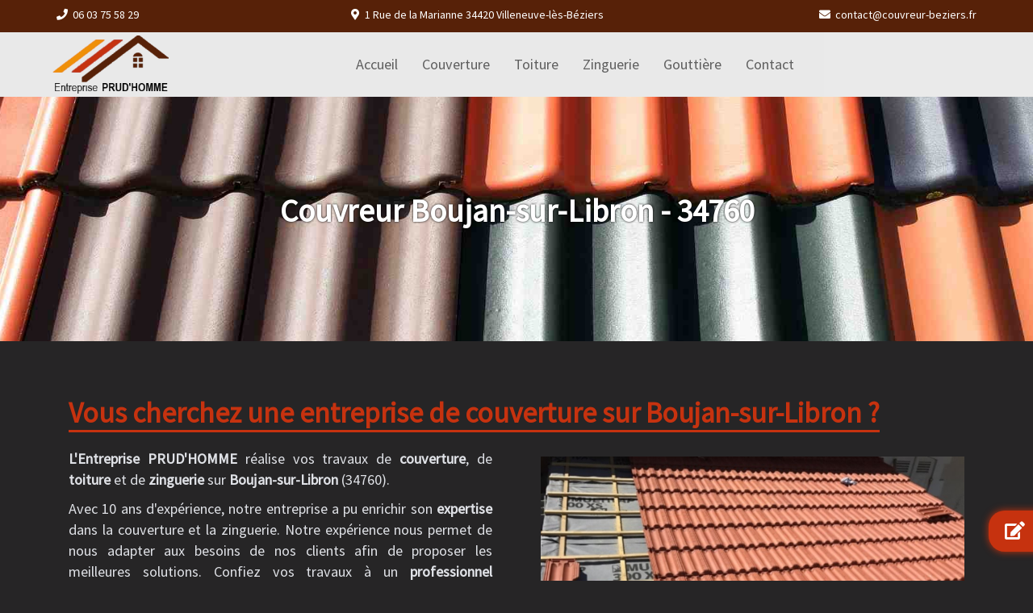

--- FILE ---
content_type: text/html; charset=utf-8
request_url: https://www.couvreur-beziers.fr/commune/couvreur-boujan-sur-libron-34760
body_size: 6394
content:
<!DOCTYPE html>
<html lang="fr">
<head>
    <meta http-equiv="Content-Type" content="text/html; charset=utf-8" />
    <title>Couvreur Boujan-sur-Libron - PRUD&#x27;HOMME</title>
    <meta name="description" content="Vous recherchez une entreprise de couverture pour vos travaux &#xE0; Boujan-sur-Libron, H&#xE9;rault (34) ? Contactez l&#x27;Entreprise PRUD&#x27;HOMME pour un devis gratuit." />
    <meta name="keywords" content="Couvreur, Boujan-sur-Libron" />
    <meta name="viewport" content="width=device-width, initial-scale=1" />
    <link rel="canonical" href="https://www.couvreur-beziers.fr/commune/couvreur-boujan-sur-libron-34760" />
    <link rel="apple-touch-icon" sizes="57x57" href="/Icons/apple-icon-57x57.png">
    <link rel="apple-touch-icon" sizes="60x60" href="/Icons/apple-icon-60x60.png">
    <link rel="apple-touch-icon" sizes="72x72" href="/Icons/apple-icon-72x72.png">
    <link rel="apple-touch-icon" sizes="76x76" href="/Icons/apple-icon-76x76.png">
    <link rel="apple-touch-icon" sizes="114x114" href="/Icons/apple-icon-114x114.png">
    <link rel="apple-touch-icon" sizes="120x120" href="/Icons/apple-icon-120x120.png">
    <link rel="apple-touch-icon" sizes="144x144" href="/Icons/apple-icon-144x144.png">
    <link rel="apple-touch-icon" sizes="152x152" href="/Icons/apple-icon-152x152.png">
    <link rel="apple-touch-icon" sizes="180x180" href="/Icons/apple-icon-180x180.png">
    <link rel="icon" type="image/png" sizes="192x192" href="/Icons/android-icon-192x192.png">
    <link rel="icon" type="image/png" sizes="32x32" href="/Icons/favicon-32x32.png">
    <link rel="icon" type="image/png" sizes="96x96" href="/Icons/favicon-96x96.png">
    <link rel="icon" type="image/png" sizes="16x16" href="/Icons/favicon-16x16.png">
    <link rel="manifest" href="/Icons/manifest.json">
    <meta name="msapplication-TileColor" content="#ffffff">
    <meta name="msapplication-TileImage" content="~/Icons/ms-icon-144x144.png">
    <meta name="theme-color" content="#ffffff">
    <link rel="stylesheet" type="text/css" href="https://fonts.googleapis.com/css?family=Source+Sans+Pro" />
    <link href="/lib/bootstrap/dist/css/bootstrap.min.css?v=916EbMg70RQy9LHiGkXzG8hSg9EdNy97GazNG_aiY1w" rel="stylesheet" />
    <link href="/lib/font-awesome/fontawesome-free-5.7.2-web/css/all.min.css?v=nAmazAk6vS34Xqo0BSrTb-abbtFlgsFK7NKSi6o7Y78" rel="stylesheet" />

    
    <link href="/lib/animate.css/animate.min.css?v=HtCCUh9Hkh__8U1OwcbD8epVEUdBvuI8wj1KtqMhNkI" rel="stylesheet" />


    
    
        <link href="/Content/css/site.min.css?v=23BZCM8RS9q-wPozBL0FHjr1jxVRARwPM1ahLC87qsk" rel="stylesheet" />
    

    <link rel="icon" href="/favicon.ico" />
</head>
<body id="myPage" data-spy="scroll" data-target=".navbar" data-offset="60">

    <div id="page-wrapper">

        <div id="page-header">
            <header id="masthead" role="banner">
                <div class="cust-topbar">
    <div class="container">
        <div class="row">
            <div class="col-xs-5 col-sm-5 col-md-3 text-left">
                <p>
                    <i class="fas fa-phone"></i>
                    <a href="tel:+33603755829">06 03 75 58 29</a>
                </p>
            </div>
            <div class="hidden-xs hidden-sm col-md-5 text-center">
                <p>
                    <i class="fas fa-map-marker-alt"></i>
                    <a href="/contact">1 Rue de la Marianne 34420 Villeneuve-lès-Béziers</a>
                </p>
            </div>
            <div class="col-xs-7 col-sm-7 col-md-4 text-right">
                <p>
                    <i class="fas fa-envelope"></i>
                    <a href="mailto:contact@couvreur-beziers.fr">contact@couvreur-beziers.fr</a>
                </p>
            </div>
        </div>
    </div>
</div>

                <nav class="navbar navbar-default navbar-fixed-top" role="navigation">
                    <div class="container">
                        <div class="navbar-header">
                            <button type="button" class="navbar-toggle" data-toggle="collapse" data-target="#bs-example-navbar-collapse-1">
                                <span class="sr-only">Toggle navigation</span>
                                <span class="icon-bar"></span>
                                <span class="icon-bar"></span>
                                <span class="icon-bar"></span>
                            </button>
                            <a class="navbar-brand" href="/">
                                <img src="/Images/entreprise-prudhomme-logo.png" alt="Entreprise PRUD'HOMME">
                            </a>
                        </div>
                        <div class="collapse navbar-collapse" id="bs-example-navbar-collapse-1">
                            <ul class="nav navbar-nav">
                                <li><a href="/"><span>Accueil</span></a></li>
                                <li><a href="/couverture"><span>Couverture</span></a></li>
                                <li><a href="/toiture"><span>Toiture</span></a></li>
                                <li><a href="/zinguerie"><span>Zinguerie</span></a></li>
                                <li><a href="/gouttiere"><span>Gouttière</span></a></li>
                                <li><a href="/contact"><span>Contact</span></a></li>
                            </ul>
                        </div>
                    </div>
                </nav>
            </header>
        </div>

        <div id="page-main">
            



<section class="cust-bg-vertical-slide-vitrine cust-section-pad-vertical-vitrine">
    <div class="container text-center">
        <div class="row">
            <div class="col-md-12">
                <h1>Couvreur Boujan-sur-Libron - 34760</h1>
            </div>
        </div>
    </div>
</section>

<section class="cust-section-pad-vertical">
    <div class="container text-center">
        <div class="row">
            <div class="col-md-12">
                <div class="cust-title-underline cust-title-underline-left">
                    <h2>Vous cherchez une entreprise de couverture sur Boujan-sur-Libron ?</h2>
                </div>
                <div class="row">
                    <div class="col-md-6 col-md-push-6">
                        <img class="img-responsive cust-img-pad-vertical cust-img-pad-col center-block" src="/Images/Commune/couvreur-2.jpg" alt="Couvreur">
                    </div>
                    <div class="col-md-6 col-md-pull-6 cust-bloc-pad cust-bloc-pad-col text-justify">
                        <p><strong>L'Entreprise PRUD'HOMME</strong> réalise vos travaux de <strong>couverture</strong>, de <strong>toiture</strong> et de <strong>zinguerie</strong> sur <strong>Boujan-sur-Libron</strong> (34760).</p>
                        <p>Avec 10 ans d'expérience, notre entreprise a pu enrichir son <strong>expertise</strong> dans la couverture et la zinguerie. Notre expérience nous permet de nous adapter aux besoins de nos clients afin de proposer les meilleures solutions. Confiez vos travaux à un <strong>professionnel expérimenté</strong> et faites réaliser vos travaux en toute sérénité.</p>
                        <p>
                            Vous êtes à la recherche d'un <strong>couvreur</strong> sur <strong>Boujan-sur-Libron</strong> ?
                            N'hésitez pas et <a class="cust-underline" href="/contact">contactez-nous</a> maintenant pour demander un conseil ou un <strong>devis gratuit</strong>.
                        </p>
                        <p>
                            L'Entreprise PRUD'HOMME intervient sur <strong>Boujan-sur-Libron</strong>, commune de l&#x27;H&#xE9;rault qui compte environ 3&#xA0;360 habitants, et nous nous déplaçons également sur tout le département de l'<a class="cust-underline" href="/departement/couvreur-zingueur-herault-34"><strong>Hérault</strong></a>.
                        </p>
                        <div class="text-center">
                            <a class="cust-outline-button cust-outline-button-red-inverse" href="/contact">Demander un devis gratuit</a>
                        </div>
                    </div>
                </div>
                <div class="row">
                    <div class="col-md-6 cust-bloc-pad cust-bloc-pad-col text-justify">
                        <h3>Un chantier de couverture ou de toiture ?</h3>
                        <p>L'Entreprise PRUD'HOMME vous propose une large gamme de prestations pour effectuer tous vos travaux de <strong>couverture</strong> et de <strong>toiture</strong>. La société est en mesure d'effectuer la pose et la rénovation de la couverture de votre habitation, la réparation de fuites, les interventions en urgence, le nettoyage et l'entretien de votre toiture.</p>
                        <p>Votre toiture est indispensable à la <strong>protection</strong> de votre habitation contre les aggressions extérieures comme les intempéries et les salissures végétales.</p>
                        <p>Elle doit également assurer une bonne <strong>isolation</strong> afin d'éviter les pertes thermiques et limiter vos factures énergétiques, tout en garantissant le bien-être des habitants.</p>
                        <p>Pour vos travaux de <strong>rénovation</strong> ou une <strong>intervention en urgence</strong> à <strong>Boujan-sur-Libron</strong>, faites appel à l'Entreprise PRUD'HOMME afin de bénéficier d'un travail réalisé dans les règles de l'art par un couvreur aguerri.</p>
                    </div>
                    <div class="col-md-6 cust-bloc-pad cust-bloc-pad-col text-justify">
                        <h3>Des travaux de zinguerie ou de goutti&#xE8;re ?</h3>
                        <p>L’Entreprise PRUD'HOMME met à votre disposition ses 10 ans d'expérience et son expertise pour vos <strong>travaux de zinguerie</strong> et de <strong>gouttière</strong>.</p>
                        <p>Nous remplaçons et réparons tous les éléments de <strong>zinguerie</strong> (cheneaux, planches de rive, faîtages ventilés...) pour tous types de matériaux (zinc, cuivre, alu, PVC...).</p>
                        <p>Nous effectuons la <strong>pose ou la réparation de fenêtre de toit</strong> avec la garantie d'une étanchéité parfaite. Nous intervenons également pour nettoyer, remplacer ou réparer vos gouttières de tout type : alu, pvc, zinc et cuivre.</p>
                        <p>L'Entreprise PRUD'HOMME vous propose son expertise et son savoir-faire pour réaliser vos travaux de zinguerie et de gouttière sur <strong>Boujan-sur-Libron</strong>.</p>
                    </div>
                </div>
            </div>
        </div>
    </div>
</section>

<section class="cust-section-pad-vertical cust-bg-medium-gray">
    <div class="container text-center">
        <div class="row">
            <div class="col-md-12">
                <h2><span class="cust-specific-start-text">Nos</span> <span class="cust-specific-end-text">PRESTATIONS</span></h2>
                <div class="row">
                    <div class="col-lg-3 col-sm-6">
                        <div class="cust-bloc-pad-img-vertical-md-plus jvc-panel2">
                            <div class="cust-img-pad-vertical cust-img-pad-col-square">
                                <a href="/couverture">
                                    <div class="cust-container-overlay">
                                        <img class="cust-img-responsive-scale center-block" src="/Images/picto-couverture.jpg" alt="couverture">
                                        <div class="cust-overlay-bottom">
                                            <div>
                                                <h3>COUVERTURE</h3>
                                                <p>En savoir +</p>
                                            </div>
                                        </div>
                                    </div>
                                </a>
                            </div>
                            <a class="cust-outline-button cust-outline-button-marine cust-button-hideable" href="/couverture">En savoir +</a>
                        </div>
                    </div>
                    <div class="col-lg-3 col-sm-6">
                        <div class="cust-bloc-pad-img-vertical-md-plus jvc-panel2">
                            <div class="cust-img-pad-vertical cust-img-pad-col-square">
                                <a href="/toiture">
                                    <div class="cust-container-overlay">
                                        <img class="cust-img-responsive-scale center-block" src="/Images/picto-toiture.jpg" alt="toiture">
                                        <div class="cust-overlay-bottom">
                                            <div>
                                                <h3>TOITURE</h3>
                                                <p>En savoir +</p>
                                            </div>
                                        </div>
                                    </div>
                                </a>
                            </div>
                            <a class="cust-outline-button cust-outline-button-marine cust-button-hideable" href="/toiture">En savoir +</a>
                        </div>
                    </div>
                    <div class="col-lg-3 col-sm-6">
                        <div class="cust-bloc-pad-img-vertical-md-plus jvc-panel2">
                            <div class="cust-img-pad-vertical cust-img-pad-col-square">
                                <a href="/zinguerie">
                                    <div class="cust-container-overlay">
                                        <img class="cust-img-responsive-scale center-block" src="/Images/picto-zinguerie.jpg" alt="zinguerie">
                                        <div class="cust-overlay-bottom">
                                            <div>
                                                <h3>ZINGUERIE</h3>
                                                <p>En savoir +</p>
                                            </div>
                                        </div>
                                    </div>
                                </a>
                            </div>
                            <a class="cust-outline-button cust-outline-button-marine cust-button-hideable" href="/zinguerie">En savoir +</a>
                        </div>
                    </div>
                    <div class="col-lg-3 col-sm-6">
                        <div class="cust-bloc-pad-img-vertical-md-plus jvc-panel2">
                            <div class="cust-img-pad-vertical cust-img-pad-col-square">
                                <a href="/gouttiere">
                                    <div class="cust-container-overlay">
                                        <img class="cust-img-responsive-scale center-block" src="/Images/picto-gouttiere.jpg" alt="gouttiere">
                                        <div class="cust-overlay-bottom">
                                            <div>
                                                <h3>GOUTTIERE</h3>
                                                <p>En savoir +</p>
                                            </div>
                                        </div>
                                    </div>
                                </a>
                            </div>
                            <a class="cust-outline-button cust-outline-button-marine cust-button-hideable" href="/gouttiere">En savoir +</a>
                        </div>
                    </div>
                </div>

            </div>
        </div>
    </div>
</section>



<section class="cust-bg-anthracite-diagram cust-section-pad-vertical">
    <div class="container text-center">
        <div class="row">
            <div class="col-md-6">
                <div class="row">
                    <div class="col-md-4">
                        <div class="cust-div-top-sm">
                            <div class="cust-img-pad-vertical-md">
                                <img class="img-responsive cust-circle center-block" src="/Images/picto-garantie.png" alt="devis gratuit">
                            </div>
                        </div>
                        <p>Garantie décennale</p>
                    </div>
                    <div class="col-md-4">
                        <div class="cust-div-top-sm">
                            <div class="cust-img-pad-vertical-md">
                                <img class="img-responsive cust-circle center-block" src="/Images/picto-reactivite.png" alt="réactivité">
                            </div>
                        </div>
                        <p>Réactivité</p>
                    </div>
                    <div class="col-md-4">
                        <div class="cust-div-top-sm">
                            <div class="cust-img-pad-vertical-md">
                                <img class="img-responsive cust-circle center-block" src="/Images/picto-tarifs-competitifs.png" alt="tarifs compétitifs">
                            </div>
                        </div>
                        <p>Tarifs compétitifs</p>
                    </div>
                </div>
                <div class="row">
                    <div class="col-md-12 cust-div-top-sm">
                        <h3>Besoin d'un devis ou de renseignements ?</h3>
                        <p>N’hésitez pas à nous faire part de votre projet, nous saurons vous guider pour trouver la meilleure solution adaptée à votre budget.</p>
                        <div class="cust-section-pad-vertical-medium">
                            <a href="/contact"><img class="jvc-contact" src="/Images/devis.png" alt="Informations Entreprise PRUD'HOMME"></a>
                        </div>
                    </div>
                </div>
            </div>
            <div class="col-md-6">
                <div class="row">
                    <div class="col-md-12">
                        <h3>ENTREPRISE PRUD'HOMME</h3>
                        <p>
                            <i class="fas fa-phone"></i>
                            <a href="tel:+33603755829">06 03 75 58 29</a>
                        </p>
                        <p>
                            <i class="fas fa-envelope"></i>
                            <a href="mailto:contact@couvreur-beziers.fr">contact@couvreur-beziers.fr</a>
                        </p>
                    </div>
                </div>
                <div class="row">
                    <div class="col-md-12 cust-div-top-sm">
                        <p>1 Rue de la Marianne</p>
                        <p>34420 Villeneuve-lès-Béziers</p>
                    </div>
                </div>
                <div class="row">
                    <div class="col-md-12 cust-div-top-sm">
                        <h3>Nos horaires de contact</h3>
                        <p>Du lundi au samedi</p>
                        <p>24h/24</p>
                        <p><a href="/">Couvreur à Béziers</a></p>
                    </div>
                </div>
            </div>
        </div>
    </div>
</section>

<section class="cust-bg-link-diagram cust-section-pad-vertical">
    <div class="container text-center">
        <div class="row">
            <div class="col-md-12">
                <div class="cust-title-underline cust-title-underline-left">
                    <h3>Nous intervenons aussi dans ces communes</h3>
                </div>
            </div>
        </div>

        <div class="row">
                <div class="col-sm-6">
                        <div class="cust-title-underline-left cust-topic">
                            <h4>
                                <a href="/couverture">Couverture</a>
                            </h4>
                        </div>
                        <div class="cust-title-underline-left cust-topic-div-links">
                                <h5>
                                    <a href="/commune/couvreur-boujan-sur-libron-34760">Couvreur sur Boujan-sur-Libron</a>
                                </h5>
                        </div>
                        <div class="cust-title-underline-left cust-topic-div-links">
                                <h5>
                                    <a href="/commune/couvreur-zingueur-boujan-sur-libron-34760">Couvreur zingueur sur Boujan-sur-Libron</a>
                                </h5>
                        </div>
                        <div class="cust-title-underline-left cust-topic-div-links">
                                <h5>
                                    <a href="/commune/zingueur-boujan-sur-libron-34760">Zingueur sur Boujan-sur-Libron</a>
                                </h5>
                        </div>
                        <div class="cust-title-underline-left cust-topic-div-links">
                                <h5>
                                    <a href="/commune/artisan-couvreur-boujan-sur-libron-34760">Artisan couvreur sur Boujan-sur-Libron</a>
                                </h5>
                        </div>
                        <div class="cust-title-underline-left cust-topic-div-links">
                                <h5>
                                    <a href="/commune/entreprise-couverture-boujan-sur-libron-34760">Entreprise couverture sur Boujan-sur-Libron</a>
                                </h5>
                        </div>
                </div>
                <div class="col-sm-6">
                        <div class="cust-title-underline-left cust-topic">
                            <h4>
                                <a href="/couverture">R&#xE9;novation de toiture</a>
                            </h4>
                        </div>
                        <div class="cust-title-underline-left cust-topic-div-links">
                                <h5>
                                    <a href="/commune/renovation-toiture-boujan-sur-libron-34760">R&#xE9;novation toiture sur Boujan-sur-Libron</a>
                                </h5>
                        </div>
                        <div class="cust-title-underline-left cust-topic-div-links">
                                <h5>
                                    <a href="/commune/refection-toiture-boujan-sur-libron-34760">Refection toiture sur Boujan-sur-Libron</a>
                                </h5>
                        </div>
                        <div class="cust-title-underline-left cust-topic-div-links">
                                <h5>
                                    <a href="/commune/reparation-toiture-boujan-sur-libron-34760">R&#xE9;paration toiture sur Boujan-sur-Libron</a>
                                </h5>
                        </div>
                        <div class="cust-title-underline-left cust-topic-div-links">
                                <h5>
                                    <a href="/commune/changement-toiture-boujan-sur-libron-34760">Changement toiture sur Boujan-sur-Libron</a>
                                </h5>
                        </div>
                        <div class="cust-title-underline-left cust-topic-div-links">
                                <h5>
                                    <a href="/commune/pose-toiture-boujan-sur-libron-34760">Pose toiture sur Boujan-sur-Libron</a>
                                </h5>
                        </div>
                </div>
        </div>
    </div>
</section>
<div class="cust-contact-bar">
    <a href="/contact"><i class="fas fa-edit"></i>Devis gratuit</a>
</div>



        </div>

        <div id="page-footer">
            <footer class="footer">
                <div class="container text-center">
                    <div class="row">
                        <div class="col-md-12">
                            <div>
                                <a href="#myPage" class="scrollToTop" title="En haut">
                                    <span class="glyphicon glyphicon-chevron-up"></span>
                                </a>
                                <p>
                                    <a href="tel:+33603755829"><i class="fas fa-phone"></i></a>
                                    <a href="mailto:contact@couvreur-beziers.fr"><i class="fas fa-envelope"></i></a>
                                </p>
                            </div>
                            <!-- Copyright -->
                            <div class="copyright">
                                <ul class="credit">
                                    <li><a href="/"><i class="far fa-copyright"></i> 2019 Entreprise PRUD'HOMME</a></li>
                                    <li><a href="http://www.sitewebfacile.fr"> by Sitewebfacile</a></li>
                                    <li><a href="/mentions-legales">Mentions légales</a></li>
                                </ul>
                            </div>
                        </div>
                    </div>
                </div>
            </footer>
        </div>
    </div>

    <script src="/lib/jquery/dist/jquery.min.js?v=FgpCb_KJQlLNfOu91ta32o_NMZxltwRo8QtmkMRdAu8"></script>
    <script src="/lib/bootstrap/dist/js/bootstrap.min.js?v=U5ZEeKfGNOja007MMD3YBI0A3OSZOQbeG6z2f2Y0hu8"></script>
    <script src="/lib/jQuery-viewport-checker/dist/jquery.viewportchecker.min.js?v=VijNzkE1B0xxQ4Y8t3TeZVrOhKBbS7JLwgCZ0nOzTJE"></script>

    

    
    
        <script src="/Content/js/site.min.js?v=_Ncp0PxlmRKBm9ki0dY_s6tDa_YqQ1fDjk2cfeI6b0M"></script>
        <script src="/Content/js/animation.min.js?v=ncLBSKed6Ln5N8lejA1cdyFS8mkNs3lhzAb0QzKttSg"></script>
    

    <script src="/Content/js/ga.min.js?v=YgZrglApwtWgV1dVo4qPOgdLb6KAZTZ4LYS8LTtcIaI"></script>

</body>
</html>


--- FILE ---
content_type: text/css
request_url: https://www.couvreur-beziers.fr/Content/css/site.min.css?v=23BZCM8RS9q-wPozBL0FHjr1jxVRARwPM1ahLC87qsk
body_size: 56046
content:
/*!
 * Start Bootstrap - Shop Homepage (http://startbootstrap.com/)
 * Copyright 2013-2016 Start Bootstrap
 * Licensed under MIT (https://github.com/BlackrockDigital/startbootstrap/blob/gh-pages/LICENSE)
 */
@media(max-width:767px){.navbar-header{float:none}.navbar-toggle{display:block}.navbar-collapse{border-top:1px solid transparent;box-shadow:inset 0 1px 0 rgba(0,0,0,.1)}.navbar-collapse.collapse{display:none !important}.navbar-nav{float:none !important;margin:7.5px -15px}.navbar-nav>li{float:none}.navbar-nav>li>a{padding-top:10px;padding-bottom:10px}.navbar-text{float:none;margin:15px 0}.navbar-collapse.collapse.in{display:block !important}.collapsing{overflow:hidden !important}}body{padding-top:120px;font-family:'Source Sans Pro',sans-serif;background-color:#262526;color:#dfe1e6}a{color:#c6320f;text-decoration:none;outline:0;-webkit-transition:all .4s ease-in-out;-moz-transition:all .4s ease-in-out;-o-transition:all .4s ease-in-out;transition:all .4s ease-in-out;background-color:transparent}a:hover{color:#ef9008}section h1{font-size:2.8em;padding-bottom:30px;font-weight:900;color:#c6320f}section h2{font-size:2.5em;padding-bottom:20px;font-weight:600;color:#c6320f}section h3{font-size:2.1em;color:#c6320f}section h4{font-size:1.8em}section h5{font-size:1.3em;font-weight:bold}section p{font-size:1.3em}section p.lead{font-size:1.3em;font-weight:bold}@media(min-width:768px) and (max-width:991px){section h1{font-size:2.7em}section h2{font-size:2.4em}section h3{font-size:1.8em}section h4{font-size:1.6em}}@media(max-width:767px){section h1{font-size:2em;padding-bottom:20px}section h2{font-size:1.6em;padding-bottom:10px}section h3{font-size:1.4em}section h4{font-size:1.3em}}.carousel-holder{margin-bottom:0}.carousel-control,.item{border-radius:4px}.carousel-inner img{width:100%;margin:auto}.carousel-inner video{height:100%;width:100%;object-fit:cover;margin:auto}.carousel-caption{top:20%;bottom:initial;transform:translateY(-50%)}.caption{height:125px;overflow:hidden}.caption h3 h4{white-space:nowrap}.thumbnail img{width:100%}.addToCart{padding-right:10px;padding-left:10px}.thumbnail{padding:0}.thumbnail .caption-full{padding:9px;color:#333}.footer{background-color:#0e1114}.footer{padding:30px 0}.footer .glyphicon{font-size:20px;margin-bottom:20px;color:#c6320f}.footer .glyphicon:hover{color:#ef9008}.footer a{font-size:14px;padding:10px;transition:all .5s ease;color:#c6320f}.footer ul a{color:#cfd8dc}.footer a:hover{color:#ef9008}.footer .copyright{text-align:center;font-size:18px}.footer ul.credit{height:1em;line-height:1em;margin:0;padding:0;padding-top:10px}.footer ul.credit li{display:inline-block;border-left:solid 1px rgba(128,128,128,.2);padding-left:1.25em;margin-left:1.25em}.footer ul.credit li:first-child{border-left:0;padding-left:0;margin-left:0}@media(max-width:767px){.footer ul.credit{height:auto;text-align:center}.footer ul.credit li{display:block;border:0;padding:.75em 0 0 0;margin:0}.footer ul.credit li:first-child{padding-top:0}}.navbar-default{background:rgba(255,255,255,.9);color:#5f5f5f;border:0}.navbar-default .navbar-nav li a:hover,.navbar-default .navbar-nav li a:focus{color:#c6320f}.navbar-default .navbar-nav.navbar-right li a:hover,.navbar-default .navbar-nav.navbar-right li a:focus{color:#c6320f}.navbar-default .navbar-toggle .icon-bar{background-color:#5f5f5f}.nav.navbar-nav.navbar-right li a{color:#5f5f5f;font-size:1.3em;font-weight:500}.navbar .nav>li>a{color:#5f5f5f;font-size:1.3em;font-weight:500}@media(max-width:991px){.nav.navbar-nav.navbar-right li a,.navbar .nav>li>a{font-size:1.1em;padding-left:10px;padding-right:10px}}.dropdown-header{font-size:1.1em;font-weight:bold}.navbar-default .navbar-nav .dropdown-menu>li>a{color:#5f5f5f}.navbar-default .navbar-nav .dropdown-menu>li>a:focus,.navbar-default .navbar-nav .dropdown-menu>li>a:hover{color:#c6320f}.navbar-default .navbar-nav .open .dropdown-menu>li>a{color:#5f5f5f}.navbar-default .navbar-nav .open .dropdown-menu>li>a:focus,.navbar-default .navbar-nav .open .dropdown-menu>li>a:hover{color:#c6320f}.navbar-brand{padding:0}.navbar-brand>img{height:100%;padding:4px 5px 4px 10px;width:auto}@media(max-width:767px){.navbar-brand>img{padding:10px 7px 10px 7px}}.navbar{min-height:80px}.navbar-brand{line-height:80px;height:80px}.navbar-toggle{margin-top:23px;padding:9px 10px !important}@media(min-width:768px){.navbar-nav>li>a{padding-top:30px;line-height:20px;padding-bottom:20px}}.navbar-nav>li>a{font-family:'Segoe UI','Source Sans Pro',sans-serif}.navbar-nav>li>a span{display:inline-block;padding-bottom:10px}.navbar-nav>li>a:hover span,.navbar-nav>li>a:focus span{display:inline-block;border-bottom:2px solid #c6320f;padding-bottom:8px}.navbar-nav.navbar-right li a:hover span,.navbar-nav.navbar-right li a:focus span{display:inline-block;border-bottom:2px solid #c6320f;padding-bottom:8px}@media(min-width:768px){.navbar .navbar-nav{display:inline-block;float:none;vertical-align:top}.navbar .navbar-collapse{text-align:center}}.navbar-fixed-top{top:40px}.cust-topbar{top:0;position:fixed;height:40px;width:100%;z-index:100;background-color:#572108;padding:8px 0}.cust-topbar .fas{color:#fff}.cust-topbar a{padding-left:3px;text-decoration:none;color:#fff;font-size:14px}.cust-topbar a:focus,.cust-topbar a:hover{color:#e6e6e6}@media(max-width:991px){.cust-topbar a{font-size:13px}}@media(max-width:767px){.cust-topbar a{font-size:11px}}.carousel-fade .carousel-inner .item{opacity:0;transition-property:opacity}.carousel-fade .carousel-inner .active{opacity:1}.carousel-fade .carousel-inner .active.left,.carousel-fade .carousel-inner .active.right{left:0;opacity:0;z-index:1}.carousel-fade .carousel-inner .next.left,.carousel-fade .carousel-inner .prev.right{opacity:1}.carousel-fade .carousel-control{z-index:2}@media all and (transform-3d),(-webkit-transform-3d){.carousel-fade .carousel-inner>.item.next,.carousel-fade .carousel-inner>.item.active.right{opacity:0;-webkit-transform:translate3d(0,0,0);transform:translate3d(0,0,0)}.carousel-fade .carousel-inner>.item.prev,.carousel-fade .carousel-inner>.item.active.left{opacity:0;-webkit-transform:translate3d(0,0,0);transform:translate3d(0,0,0)}.carousel-fade .carousel-inner>.item.next.left,.carousel-fade .carousel-inner>.item.prev.right,.carousel-fade .carousel-inner>.item.active{opacity:1;-webkit-transform:translate3d(0,0,0);transform:translate3d(0,0,0)}}.cust-map-responsive{overflow:hidden;padding-bottom:40%;position:relative;height:0}@media(max-width:575px){.cust-map-responsive{padding-bottom:100%}}@media(min-width:576px) and (max-width:991px){.cust-map-responsive{padding-bottom:70%}}@media screen and (max-width:575px){#rc-imageselect,.g-recaptcha{transform:scale(.77);-webkit-transform:scale(.77);transform-origin:0 0;-webkit-transform-origin:0 0}}@media screen and (min-width:576px){.g-recaptcha{display:inline-block}}.nopadding{padding:0 !important;margin:0 !important}.cust-title{font-size:3em;padding-bottom:20px;font-weight:bold}@media(min-width:768px) and (max-width:991px){.cust-title{font-size:3em;padding-bottom:15px}}@media(max-width:767px){.cust-title{font-size:2.5em;padding-bottom:10px}}.cust-subtitle{font-size:2.5em;padding-bottom:20px;font-family:'Segoe Script','Source Sans Pro',sans-serif;font-weight:bold}@media(min-width:768px) and (max-width:991px){.cust-subtitle{font-size:2.1em;padding-bottom:15px}}@media(max-width:767px){.cust-subtitle{font-size:1.8em;padding-bottom:10px}}.cust-title-underline h2{display:inline-block;border-bottom:3px solid #c6320f;padding-bottom:2px}.cust-title-underline-left{text-align:left;padding-left:15px}@media(max-width:992px){.cust-title-underline-left{text-align:center;padding-left:0}}.cust-title-underline-right{text-align:right;padding-right:15px}@media(max-width:992px){.cust-title-underline-right{text-align:center;padding-right:0}}.cust-bg-ardoise h3{font-size:2em;padding-bottom:20px;font-family:'Segoe Script','Source Sans Pro',sans-serif;font-weight:bold}.cust-bg-ardoise p{font-size:1.3em;padding-bottom:10px;font-family:'Segoe Script','Source Sans Pro',sans-serif;font-weight:bold}.cust-caption-news{height:150px}.cust-infos{padding:10px;margin-bottom:80px}@media(max-width:991px){.cust-infos{margin-left:0;margin-right:0}}.cust-infos-details{padding:30px;background-color:#f4f4f4;color:#5f5f5f}.cust-infos-form{padding:30px;background-color:#c6320f;color:#fff}.cust-infos-form a{padding-left:5px;padding-right:5px;text-decoration:underline;color:#c0c0c0}.cust-infos-form a:focus,.cust-infos-form a:hover{color:#5f5f5f}@media(max-width:575px){.cust-infos-form a.cust-infos-form-a{font-size:.9em}}.cust-infos-bloc{padding-top:20px;padding-bottom:20px}.cust-infos-lead{font-size:1.4em;font-weight:500}.cust-infos .fas{padding-top:15px}@media(min-width:992px){.cust-infos.row.cust-display-flex{display:flex;flex-wrap:wrap}.cust-infos.row.cust-display-flex>[class*='col-']{display:flex;flex-direction:column}}.cust-bloc-style-specific h2{color:#c30}.cust-bloc-text{padding:15px}.cust-specific-start-text{letter-spacing:5px;padding-right:15px}.cust-specific-end-text{letter-spacing:5px}section .cust-img-pad-col{padding-left:15px;padding-right:15px}@media(max-width:991px){section .cust-img-pad-col{padding-left:0;padding-right:0}}section .cust-img-pad-col-square{padding-left:15px;padding-right:15px}@media(max-width:991px){section .cust-img-pad-col-square{padding-left:20px;padding-right:20px}}section .cust-img-pad-col2{padding-left:50px;padding-right:50px}.cust-img-pad-vertical{padding:20px 0}.cust-img-pad-vertical-lg{padding:40px 0}.cust-img-pad-vertical-md{padding:10px 0}.cust-img-pad{padding:20px}.cust-img-mar-top{margin-top:10px}.cust-img-pic{border:10px solid #fff;-webkit-backface-visibility:hidden;float:left;overflow:hidden;-webkit-box-shadow:5px 5px 5px #111;box-shadow:5px 5px 5px #111;-webkit-transition:all .5s ease;-moz-transition:all .5s ease;-o-transition:all .5s ease;transition:all .5s ease;margin:30px 0}@media(max-width:767px){.cust-img-pic{border:5px solid #fff}}.cust-img-rotate2{-webkit-transform:rotate(2deg);-moz-transform:rotate(2deg);-o-transform:rotate(2deg);-ms-transform:rotate(2deg);transform:rotate(2deg)}.cust-img-rotate2:hover{-webkit-transform:rotate(-2deg);-moz-transform:rotate(-2deg);-o-transform:rotate(-2deg);-ms-transform:rotate(-2deg);transform:rotate(-2deg)}.cust-img-rotate2m{-webkit-transform:rotate(-2deg);-moz-transform:rotate(-2deg);-o-transform:rotate(-2deg);-ms-transform:rotate(-2deg);transform:rotate(-2deg)}.cust-img-rotate2m:hover{-webkit-transform:rotate(2deg);-moz-transform:rotate(2deg);-o-transform:rotate(2deg);-ms-transform:rotate(2deg);transform:rotate(2deg)}.cust-portrait{opacity:.35}@media(max-width:767px){.cust-portrait{position:absolute;right:0;opacity:.15;max-width:400px}}.cust-img-animate{-webkit-backface-visibility:hidden;overflow:hidden;-webkit-transition:all .5s ease;-moz-transition:all .5s ease;-o-transition:all .5s ease;transition:all .5s ease;margin-top:30px;margin-bottom:80px;width:80px}@media(max-width:767px){.cust-img-animate{width:70px;margin-bottom:60px}}.cust-img-responsive-scale{display:block;width:100%;height:auto}.cust-img-full{display:block;width:100%;height:auto}@media(max-width:991px){.cust-img-full{padding-top:70px}}.cust-img-scale{transition:all .3s ease}.cust-img-scale:hover{-ms-transform:scale(1.08,1.08);-webkit-transform:scale(1.08,1.08);-moz-transform:scale(1.05,1.05);-o-transform:scale(1.05,1.05);transform:scale(1.08,1.08)}.cust-octo,.cust-octo div{margin:0 auto 50px auto;transform-origin:50% 50%;overflow:hidden;width:150px;height:150px}.cust-octo{transform:rotate(45deg)}.cust-octo1{transform:rotate(-45deg)}.cust-circle{background-color:#c6320f;border-radius:50%;display:inline-block}.cust-img-round{border-radius:50%}.cust-img-round-md{padding:40px;border-radius:50%}.cust-img-shift{box-shadow:-15px 15px #c6320f}@media(max-width:991px){.cust-img-shift{box-shadow:-10px 10px #c6320f}}.cust-img-shift-down{box-shadow:-30px 30px #c6320f}@media(max-width:991px){.cust-img-shift-down{box-shadow:-15px 15px #c6320f}}.cust-iframe-featured{display:block;width:100%}.cust-outline-button{text-align:center;border-radius:20px;font-size:18px;line-height:24px;min-width:106px;padding:5px 10px;margin-top:15px;display:inline-block}.cust-outline-button:hover{text-decoration:none}.cust-outline-button.cust-outline-button-white{border:2px solid #fff;color:#fff}.cust-outline-button.cust-outline-button-white:hover{background-color:rgba(255,255,255,.3);color:#fff}.cust-outline-button.cust-outline-button-blue{border:2px solid #4597cb;color:#4597cb}.cust-outline-button.cust-outline-button-blue:hover{background-color:#4597cb;color:#fff}.cust-outline-button.cust-outline-button-blue-inverse{background-color:#4597cb;color:#fff}.cust-outline-button.cust-outline-button-blue-inverse:hover{background-color:#337ab7;color:#fff}.cust-outline-button.cust-outline-button-black{border:2px solid #000;color:#000}.cust-outline-button.cust-outline-button-black:hover{background-color:#000;color:#fff}.cust-outline-button.cust-outline-button-black-inverse{background-color:#2f4f4f;color:#fff}.cust-outline-button.cust-outline-button-black-inverse:hover{background-color:#000;color:#fff}.cust-outline-button.cust-outline-button-green-inverse{background-color:#c6320f;color:#fff}.cust-outline-button.cust-outline-button-green-inverse:hover{background-color:#23b14d;color:#fff}.cust-outline-button.cust-outline-button-marine{border:2px solid #c6320f;color:#c6320f}.cust-outline-button.cust-outline-button-marine:hover{background-color:#c6320f;color:#fff}.cust-outline-button.cust-outline-button-red-inverse{background-color:#c6320f;color:#fff}.cust-outline-button.cust-outline-button-red-inverse:hover{background-color:#ef9008;color:#fff}.cust-outline-button.cust-outline-button-choco-inverse{background-color:#996747;color:#fff}.cust-outline-button.cust-outline-button-choco-inverse:hover{background-color:#000;color:#fff}.cust-outline-button.cust-outline-button-caramel-inverse{background-color:#c48b4a;color:#fff}.cust-outline-button.cust-outline-button-caramel-inverse:hover{background-color:#e5c76e;color:#fff}.cust-img-button-grey{height:150px;width:150px;border-radius:125px;border:5px solid #e0e0e0;background:linear-gradient(to bottom,#e0e0e0 0%,#fff 100%);box-shadow:0 0 0 2px #ededed inset,0 6px 6px rgba(0,0,0,.07),0 -3px 6px rgba(255,255,255,.94);transition:all .3s ease}.cust-img-button-grey:hover{background:linear-gradient(to top,#e0e0e0 0%,#fff 100%)}@media(min-width:1200px){.cust-button-hideable{display:none}}.cust-bg-vertical-slide-vitrine{background-image:url(/Images/bg-sliding-vertical-entete.jpg);background-size:cover;background-position:top;background-attachment:fixed;color:#fff}.cust-bg-vertical-slide-vitrine h1{color:#fff;text-shadow:0 0 3px #000}.cust-bg-vertical-slide-accueil{background-image:url(/Images/bg-sliding-vertical-accueil.jpg);background-size:cover;background-position:top;background-attachment:fixed;color:#fff}.cust-bg-vertical-slide-prestations{background-image:url(/Images/bg-sliding-vertical-prestations.jpg);background-size:cover;background-position:top;background-attachment:fixed;color:#fff}.cust-bg-vertical-slide-prestations h2{color:#fff;padding-bottom:10px}.cust-bg-vertical-slide-prestations h3{color:#fff}.cust-bg-vertical-slide-eco{background-image:url(/Images/bg-sliding-vertical-eco.jpg);background-size:cover;background-position:top;background-attachment:fixed;color:#fff}.cust-bg-vertical-slide-eco h1{color:#fff}.cust-bg-shadow{-webkit-box-shadow:inset 0 0 150px 0 rgba(0,0,0,.3);-moz-box-shadow:inset 0 0 150px 0 rgba(0,0,0,.3);box-shadow:inset 0 0 150px 0 rgba(0,0,0,.3)}.cust-bg-light-gray{background-color:#ededed}.cust-bg-gray{background-color:#f4f4f4}.cust-bg-medium-gray{background-color:#e6e6e6}.cust-bg-light-grayish-blue{background-color:#f0f0f0}.cust-bg-light-grayish-electra{background-color:#eaeae9}.cust-bg-dark-green{background-color:#104f51;color:#eaeae9}.cust-bg-dark-blue{background-color:#1c2748;color:#eaeae9}.cust-bg-dark-blue h2{color:#eaeae9}.cust-bg-white{background-color:#fff}.cust-bg-alphalte-diagram{background-image:url(/Images/bg-asphalte.jpg);background-repeat:repeat;background-position:center;text-align:center}.cust-bg-black-diagram{background-color:#000;padding:160px 0 88px;text-align:center;color:#fff}.cust-bg-gray-diagram{background-image:url(/Images/bg-gray-diagram.jpg);background-repeat:repeat;background-position:center;text-align:center}.cust-bg-anthracite-diagram{background-color:#572108;text-align:center;color:#fff}.cust-bg-anthracite-diagram h3{font-size:16px;color:#fff}.cust-bg-anthracite-diagram p{font-size:14px;color:#fff}.cust-bg-anthracite-diagram a{font-size:14px;padding:10px;transition:all .5s ease;color:#cfd8dc}.cust-bg-anthracite-diagram a:hover{color:#ef9008}.cust-bg-link-diagram{background-color:#0e1114}.cust-bg-link-diagram h3{font-size:18px;color:#fff}.cust-bg-link-diagram p{font-size:14px;color:#fff}.cust-bg-link-diagram a{font-size:14px;transition:all .5s ease;color:#cfd8dc}.cust-bg-link-diagram a:hover{color:#ef9008}.cust-bg-link-diagram h4 a{font-size:17px}.cust-color-orange-dark{color:#ff8636}.cust-color-orange{color:#ff3069}.cust-color-red{color:#f00}.cust-color-eco{color:#76ad40}.cust-color-white{color:#fff}.cust-color-black{color:#000}.cust-color-black h3{color:#000}.cust-carousel-full-screen .item{height:2160px;background-size:cover;background-position:center;background-repeat:no-repeat}.cust-carousel-full-screen img{display:none !important}.cust-carousel-full-screen video{display:none}.cust-carousel-control{color:#c6320f;background-image:none !important}.cust-carousel-control:hover{color:#ef9008}.cust-carousel-control:focus{color:#ef9008}.cust-carousel-caption h3{color:#fff;text-shadow:0 0 3px #000;font-size:3em;font-weight:900}.cust-carousel-caption p{font-size:2.5em;font-weight:bold;text-shadow:0 0 3px #000}@media(min-width:768px) and (max-width:991px){.cust-carousel-caption h3{font-size:2em}.cust-carousel-caption p{font-size:1.8em}}@media(min-width:576px) and (max-width:767px){.cust-carousel-caption h3{font-size:1.8em}.cust-carousel-caption p{font-size:1.6em}}@media(max-width:575px){.cust-carousel-caption h3{font-size:1.5em}.cust-carousel-caption p{font-size:1.3em}}.cust-carousel-caption-fix h3{font-size:2.3em;margin-bottom:50px;font-weight:bold}.cust-carousel-caption-fix p{font-size:2em;margin-bottom:100px}@media(max-width:991px){.cust-carousel-caption-fix h3{font-size:1.5em;margin-bottom:30px}.cust-carousel-caption-fix p{font-size:1.3em}}@media(max-width:575px){.cust-carousel-caption-hideable{display:none}}.cust-carousel-text-lead{display:inline-block}.cust-sticker-overlay{color:#fff;position:absolute;z-index:12;top:35%;right:50%;transform:translateX(175px);width:100%;text-align:center}.cust-sticker-infos{display:table;vertical-align:middle;position:absolute;width:350px;height:200px;background:rgba(198,50,15,.85);border-radius:20px;right:0%;top:50%;margin-right:0%;margin-top:0%;z-index:1}.cust-sticker-infos:before{content:"";position:absolute;right:100%;top:37%;width:0;height:0;border-top:26px solid transparent;border-right:52px solid rgba(198,50,15,.85);border-bottom:26px solid transparent}.cust-sticker-infos-bloc{display:table-cell;vertical-align:middle;height:100%;text-align:center;color:#fff;position:relative;z-index:1}.cust-sticker-infos-bloc .cust-tiret{width:17px;height:2px;background-color:#fff;display:block;margin:20px auto}.cust-sticker-infos-bloc p,.cust-sticker-infos-bloc a{font-size:1.1em}.cust-sticker-infos-bloc .cust-tel{font-size:1.4em;font-weight:900;color:#fff}@media(max-width:991px){.cust-sticker-overlay{top:40%;transform:translateX(110px)}.cust-sticker-infos{width:220px;height:120px}.cust-sticker-infos:before{border-top:13px solid transparent;border-right:26px solid rgba(198,50,15,.85);border-bottom:13px solid transparent}.cust-sticker-infos-bloc .cust-tiret{margin:10px auto}.cust-sticker-infos-bloc p,.cust-sticker-infos-bloc a{font-size:.9em}.cust-sticker-infos-bloc .cust-tel{font-size:1.2em;font-weight:900;color:#fff}.cust-sticker-caption-hideable{display:none}}.cust-link-phone a{text-decoration:underline;color:#c6320f}.cust-link-phone a:focus,.cust-link-phone a:hover{color:#5f5f5f}@media(max-width:575px){.cust-link-phone-xs a{font-size:.9em}}a.cust-anchor{display:block;position:relative;top:-170px;visibility:hidden}.cust-form-group{padding-top:10px}.cust-form-group-label{text-align:left}.cust-form-warning-message{color:#f00;font-size:1.5em}.cust-form-btn-white{border:2px solid #fff;background-color:rgba(255,255,255,.1);color:#fff}.cust-form-btn-white:hover{background-color:rgba(255,255,255,.3);color:#fff}section .cust-bloc-pad-col{padding-left:30px;padding-right:30px}@media(max-width:991px){section .cust-bloc-pad-col{padding-left:15px;padding-right:15px}}section .cust-bloc-pad{padding-top:10px;padding-bottom:30px}section .cust-bloc-pad ul{padding-left:0}section .cust-bloc-pad ul li{list-style-type:none}section .cust-bloc-pad-img-vertical{padding-top:50px;padding-bottom:30px}section .cust-bloc-pad-img-vertical-md{padding-top:20px;padding-bottom:30px}section .cust-bloc-pad-img-vertical-md-plus{margin-top:20px;margin-bottom:50px}.cust-bloc-pad-img-vertical-lg{padding-top:70px;padding-bottom:70px}section .cust-bloc-pad-img{padding-bottom:30px}section .cust-bloc-pad-top{padding-top:20px;padding-bottom:10px}@media(max-width:767px){section .cust-bloc-pad-img{padding-bottom:50px}}.cust-section-pad-vertical{padding-top:50px;padding-bottom:50px}.cust-section-pad-vertical-top{padding-top:50px}.cust-section-pad-vertical-vitrine{padding-top:100px;padding-bottom:100px}.cust-section-pad-vertical-medium{padding-top:40px;padding-bottom:40px}.cust-section-pad-vertical-sm{padding-top:30px;padding-bottom:30px}.cust-section-pad-vertical-double-thumbnails h2{padding-top:20px}.cust-section-pad-vertical-double-thumbnails p{padding-left:40px;padding-right:40px;font-size:1.2em}.cust-section-pad-carousel{padding-top:0;padding-bottom:10px}.cust-section-empty{height:500px}.cust-section-circle-rounded{background-size:100% 140px;height:140px;top:-70px;position:relative;z-index:10;background-image:url('[data-uri]')}@media(max-width:767px){.cust-section-circle-rounded{background-size:200% 140px;background-position:center}}.cust-section-arrow-top{background-size:100% 140px;height:140px;top:0;position:relative;z-index:10;background-image:url('[data-uri]')}.cust-section-arrow-bottom{background-size:100% 140px;height:140px;top:0;position:relative;z-index:10;background-image:url('[data-uri]')}.cust-section-arrow-bottom-gray{background-size:100% 140px;height:140px;top:0;position:relative;z-index:10;background-image:url('[data-uri]')}@media(max-width:767px){.cust-section-arrow-top,.cust-section-arrow-bottom,.cust-section-arrow-bottom-gray{background-size:200% 140px;background-position:center}}.cust-div-bottom-md{margin-bottom:40px}.cust-div-bottom{margin-bottom:70px}.cust-div-top-md{margin-top:40px}.cust-div-top{margin-top:30px}.cust-div-top-sm{margin-top:20px}.cust-pad-top{padding-top:40px}.cust-pad-top-sm{padding-top:10px}.cust-pad-bottom{padding-bottom:40px}.cust-div-footer-buttons{padding:10px}p.cust-p-inline{display:inline}@media(max-width:991px){.cust-pad-top-screen-sm{padding-top:50px}.cust-pad-bottom-screen-sm{padding-bottom:70px}}.cust-bloc-pad-container h3{padding-bottom:20px}.cust-bloc-pad-container i{padding-right:10px}.cust-bloc-picto-desc img{padding-top:20px}.cust-bloc-picto-desc h3{font-size:1.5em;font-weight:bold;padding-top:30px;padding-bottom:40px}.cust-bloc-picto-desc p{padding-left:40px;padding-right:40px}.cust-bloc-picto-desc i{padding-right:10px}.cust-bloc-check .cust-bloc-check-list p{padding-bottom:15px}@media(min-width:992px) and (max-width:1199px){.cust-bloc-check .cust-bloc-check-list p{font-size:1.2em}}.cust-bloc-icon-fa .fas{padding-right:10px}.cust-bloc-check-fa p{padding-left:20px}.cust-bloc-check-fa .fas{padding-right:10px}.cust-bloc-link a{text-decoration:underline;color:#001c34}.cust-bloc-link a:hover,.cust-bloc-link a:focus{color:#5f5f5f}.cust-left-item{float:left}.cust-right-item{float:right}.cust-underline{text-decoration:underline}p.cust-p-margin-top{margin-top:30px;margin-bottom:20px}.cust-contact-bar{position:fixed;bottom:5%;right:-145px;background:#c6320f;z-index:10;border-top-left-radius:20px;border-bottom-left-radius:20px;padding-left:10px;padding-right:10px;color:#fff;box-shadow:0 0 10px #c6320f;transition:right .5s ease}.cust-contact-bar:hover{right:0}.cust-contact-bar a{display:block;text-align:center;padding:10px;transition:all .3s ease;color:#fff;font-size:22px}.cust-contact-bar .fas{padding-right:20px}@media(min-width:768px) and (max-width:991px){.cust-contact-bar{right:-145px}.cust-contact-bar a{font-size:22px}}@media(max-width:767px){.cust-contact-bar{right:-135px}.cust-contact-bar a{font-size:20px}}.cust-a-pill{display:inline-block !important;font-size:22px}@media(max-width:767px){.cust-a-pill{font-size:13px}}@media(max-width:359px){.cust-a-pill{font-size:10px}}.nav-pills>li.active>.cust-a-pill,.nav-pills>li.active>.cust-a-pill:focus,.nav-pills>li.active>.cust-a-pill:hover{background:#ef9008}.cust-tab-content table tr td:nth-child(2){min-width:80px;text-align:center}.cust-container-overlay{text-align:center;position:relative}.cust-container-overlay .cust-overlay-bottom{position:absolute;bottom:0;left:50%;background-color:rgba(0,0,0,.4);overflow:hidden;width:100%;-webkit-transform:translateX(-50%);transform:translateX(-50%);height:68px;transition:.5s ease}.cust-container-overlay .cust-overlay-bottom h3{padding-top:4px;font-size:1.2em;color:#fff}.cust-container-overlay .cust-overlay-bottom p{font-size:1.3em;font-style:italic;padding-top:90px;color:#fff}.cust-container-overlay:hover .cust-overlay-bottom{height:100%}.cust-postit-container .cust-postit{background-color:#572108}@media(max-width:991px){.cust-postit-container .cust-postit .cust-postit-sm-center{text-align:center}.cust-postit-container .cust-postit h4.cust-postit-sm-center{font-weight:800}}@media(min-width:992px){.cust-postit-container{position:relative}.cust-postit-container .cust-postit{position:absolute;top:-250px;left:50%;z-index:1}}.cust-bloc-items{margin:70px 20px 0 20px}.cust-bloc-items-lg{margin:70px 0 40px 0}.cust-bloc-item{border:2px solid #e6e6e6;border-radius:10px;margin:0 20px 60px 20px;height:470px}.cust-bloc-item-noborder{border:none}.cust-bloc-item-override-height{height:560px}.cust-bloc-item-override-height2{height:390px}.cust-bloc-item-override-height3{height:150px}@media(max-width:991px){.cust-bloc-item{height:auto;padding-bottom:20px}}.cust-bloc-item-title{position:relative;padding-top:50px;padding-bottom:20px}.cust-bloc-item-title span{position:absolute;color:#ef9008;top:-42px;left:50%;transform:translateX(-50%)}.cust-bloc-item-title h4{padding-left:10px;padding-right:10px}.cust-bloc-item-content p{text-align:left;padding-left:30px;padding-right:20px}.cust-bloc-item-content p .far{padding-right:10px}@media(max-width:767px){.cust-bloc-item-content p{font-size:1.2em}}.cust-bloc-values .fa-stack-2x{color:#c6320f}.cust-bloc-values .fa-stack-1x{color:#fff}.cust-topic h4{padding-top:10px;padding-bottom:10px}.cust-topic-div-links{padding-bottom:10px}.my-gallery{margin-top:30px;width:100%}.my-gallery figcaption{display:none}.jvc-hidden{opacity:0}.jvc-visible{opacity:1}

--- FILE ---
content_type: text/plain
request_url: https://www.google-analytics.com/j/collect?v=1&_v=j102&a=922805792&t=pageview&_s=1&dl=https%3A%2F%2Fwww.couvreur-beziers.fr%2Fcommune%2Fcouvreur-boujan-sur-libron-34760&ul=en-us%40posix&dt=Couvreur%20Boujan-sur-Libron%20-%20PRUD%27HOMME&sr=1280x720&vp=1280x720&_u=IEBAAEABAAAAACAAI~&jid=1298526876&gjid=413691333&cid=460812059.1764644287&tid=UA-109508770-20&_gid=1008398485.1764644287&_r=1&_slc=1&z=915395608
body_size: -452
content:
2,cG-NB0K40845E

--- FILE ---
content_type: application/javascript
request_url: https://www.couvreur-beziers.fr/Content/js/animation.min.js?v=ncLBSKed6Ln5N8lejA1cdyFS8mkNs3lhzAb0QzKttSg
body_size: 351
content:
$(document).ready(function(){$(".jvc-panel1").addClass("jvc-hidden").viewportChecker({classToAdd:"jvc-visible animated zoomIn",offset:50});$(".jvc-panel2").addClass("jvc-hidden").viewportChecker({classToAdd:"jvc-visible animated slideInLeft",offset:50});$(".jvc-panel3").addClass("jvc-hidden").viewportChecker({classToAdd:"jvc-visible animated slideInLeft",offset:50});$(".jvc-contact").viewportChecker({classToAdd:"animated infinite pulse",offset:0});$(".jvc-form1").addClass("jvc-hidden").viewportChecker({classToAdd:"jvc-visible animated zoomIn",offset:0});$(".jvc-form2").addClass("jvc-hidden").viewportChecker({classToAdd:"jvc-visible animated zoomIn",offset:75});$(".jvc-form3").addClass("jvc-hidden").viewportChecker({classToAdd:"jvc-visible animated zoomIn",offset:0});$(".jvc-form4").addClass("jvc-hidden").viewportChecker({classToAdd:"jvc-visible animated zoomIn",offset:75})});

--- FILE ---
content_type: application/javascript
request_url: https://www.couvreur-beziers.fr/Content/js/site.min.js?v=_Ncp0PxlmRKBm9ki0dY_s6tDa_YqQ1fDjk2cfeI6b0M
body_size: 1500
content:
function initMap(){var n=new google.maps.Map(document.getElementById("map"),{zoom:16,center:{lat:43.3164239,lng:3.28114},scrollwheel:!1,disableDoubleClickZoom:!0}),t=new google.maps.StyledMapType([{featureType:"all",stylers:[{saturation:-100}]}],{name:"Styled Map"}),i=window.location.protocol+"//"+window.location.host+"/Images/icon-map.png",r=new google.maps.Marker({position:{lat:43.3164239,lng:3.28114},map:n,icon:i,mapTypeControlOptions:{mapTypeIds:[google.maps.MapTypeId.ROADMAP,"map_style"]}});n.mapTypes.set("map_style",t);n.setMapTypeId("map_style")}$(document).ready(function(){var r,t,n;$("ul.nav li.dropdown").hover(function(){$(this).find(".dropdown-menu").stop(!0,!0).delay(200).fadeIn(500)},function(){$(this).find(".dropdown-menu").stop(!0,!0).delay(200).fadeOut(500)});$(".scrollToTop").click(function(){return $("html, body").animate({scrollTop:0},1e3),!1});var u=$(".cust-carousel-full-screen .item"),f=$(".cust-sticker-infos-bg"),e=120,o=.6,i=Math.ceil(($(window).height()-e)*o);u.height(i);f.css("border-bottom-width",i);$(".cust-carousel-full-screen img").each(function(){var n=$(this).attr("src");$(this).parent().parent().css({"background-image":"url("+n+")"});$(this).remove()});$(window).on("resize",function(){i=Math.ceil(($(window).height()-e)*o);u.height(i);f.css("border-bottom-width",i)});for(r=function(n,t,i,r){this.toRotate=t;this.el=n;this.loopNum=0;this.start=parseInt(i,10)||0;this.period=parseInt(r,10)||2e3;this.txt="";this.tick();this.isDeleting=!1},r.prototype.tick=function(){var i=this,r,u,t,n;this.start>0?(r=this.start,this.start=0,setTimeout(function(){i.tick()},r)):(u=this.loopNum%this.toRotate.length,t=this.toRotate[u],this.txt=this.isDeleting?t.substring(0,this.txt.length-1):t.substring(0,this.txt.length+1),this.el.innerHTML=this.txt,n=100,this.isDeleting&&(n/=2),this.isDeleting||this.txt!==t?this.isDeleting&&this.txt===""&&(this.isDeleting=!1,this.loopNum++,n=500):(n=this.period,this.isDeleting=!0),setTimeout(function(){i.tick()},n))},t=document.getElementsByClassName("txt-rotate"),n=0;n<t.length;n++){var s=t[n].getAttribute("data-rotate"),h=t[n].getAttribute("data-start"),c=t[n].getAttribute("data-period");s&&new r(t[n],JSON.parse(s),h,c)}$('a.js-scroll-trigger[href*="#"]:not([href="#"])').click(function(){if(location.pathname.replace(/^\//,"")==this.pathname.replace(/^\//,"")&&location.hostname==this.hostname){var n=$(this.hash);if(n=n.length?n:$("[name="+this.hash.slice(1)+"]"),n.length)return $("html, body").animate({scrollTop:n.offset().top-0},1e3),!1}});$(".js-scroll-trigger").click(function(){$(".navbar-collapse").collapse("hide")})});